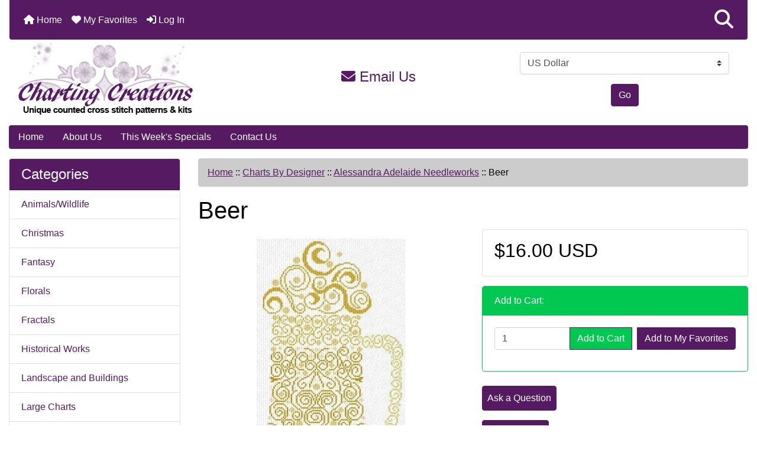

--- FILE ---
content_type: text/css
request_url: https://www.chartingcreations.com/includes/templates/bootstrap/css/stylesheet_ajax_search.css
body_size: -404
content:
#search-wrapper.modal:before {
    display: inline;
}
#search-wrapper {
    opacity: 1;
}
.sugg {
    text-align: center;
    padding: 10px;
}
.sugg-content a {
    display: inline-block;
    border: 1px solid #0c6eaf;
    border-radius: 10px;
    padding: 5px;
    text-decoration: none;
    width: 100%;
}
.sugg-content > a:hover {
    color: #0080c0;
    background-color: #dff4ff;
}
.sugg-img {
    height: 50px;
}
.sugg-name {
    height: 4rem;
    margin-bottom: 0.5rem;
}
.sugg-name, .sugg-price {
    font-weight: bold;
}